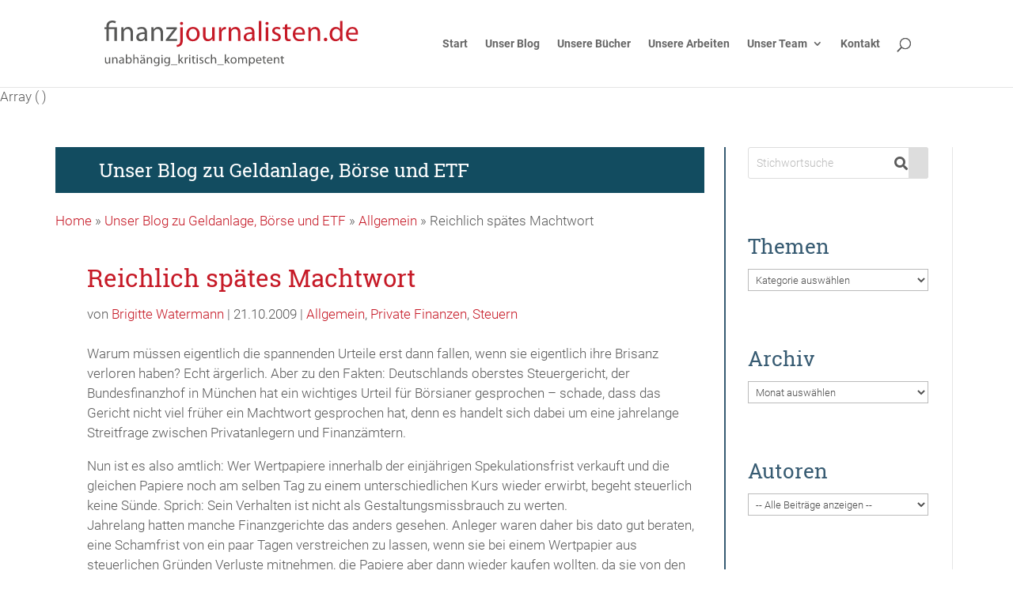

--- FILE ---
content_type: text/html; charset=UTF-8
request_url: https://www.finanzjournalisten.de/reichlich-spates-machtwort/
body_size: 11643
content:
<!DOCTYPE html><html lang="de"><head><meta charset="UTF-8" /><meta http-equiv="X-UA-Compatible" content="IE=edge"><link rel="pingback" href="" /> <script type="text/javascript">document.documentElement.className = 'js';</script> <meta name='robots' content='index, follow, max-image-preview:large, max-snippet:-1, max-video-preview:-1' /> <script type="text/javascript">let jqueryParams=[],jQuery=function(r){return jqueryParams=[...jqueryParams,r],jQuery},$=function(r){return jqueryParams=[...jqueryParams,r],$};window.jQuery=jQuery,window.$=jQuery;let customHeadScripts=!1;jQuery.fn=jQuery.prototype={},$.fn=jQuery.prototype={},jQuery.noConflict=function(r){if(window.jQuery)return jQuery=window.jQuery,$=window.jQuery,customHeadScripts=!0,jQuery.noConflict},jQuery.ready=function(r){jqueryParams=[...jqueryParams,r]},$.ready=function(r){jqueryParams=[...jqueryParams,r]},jQuery.load=function(r){jqueryParams=[...jqueryParams,r]},$.load=function(r){jqueryParams=[...jqueryParams,r]},jQuery.fn.ready=function(r){jqueryParams=[...jqueryParams,r]},$.fn.ready=function(r){jqueryParams=[...jqueryParams,r]};</script> <link media="all" href="https://www.finanzjournalisten.de/wp-content/cache/autoptimize/css/autoptimize_dd107980ba1d33df3b44fe7898f13316.css" rel="stylesheet"><title>Reichlich spätes Machtwort - Finanzjournalisten</title><link rel="canonical" href="https://www.finanzjournalisten.de/reichlich-spates-machtwort/" /><meta property="og:locale" content="de_DE" /><meta property="og:type" content="article" /><meta property="og:title" content="Reichlich spätes Machtwort - Finanzjournalisten" /><meta property="og:description" content="Warum müssen eigentlich die spannenden Urteile erst dann fallen, wenn sie eigentlich ihre Brisanz verloren haben? Echt ärgerlich. Aber zu den Fakten: Deutschlands oberstes Steuergericht, der Bundesfinanzhof in München hat ein wichtiges Urteil für Börsianer gesprochen – schade, dass das Gericht nicht viel früher ein Machtwort gesprochen hat, denn es handelt sich dabei um eine [&hellip;]" /><meta property="og:url" content="https://www.finanzjournalisten.de/reichlich-spates-machtwort/" /><meta property="og:site_name" content="Finanzjournalisten" /><meta property="article:published_time" content="2009-10-21T12:13:00+00:00" /><meta property="article:modified_time" content="2020-06-25T13:21:04+00:00" /><meta name="author" content="Brigitte Watermann" /><meta name="twitter:card" content="summary_large_image" /> <script type="application/ld+json" class="yoast-schema-graph">{"@context":"https://schema.org","@graph":[{"@type":"Article","@id":"https://www.finanzjournalisten.de/reichlich-spates-machtwort/#article","isPartOf":{"@id":"https://www.finanzjournalisten.de/reichlich-spates-machtwort/"},"author":{"name":"Brigitte Watermann","@id":"https://www.finanzjournalisten.de/#/schema/person/0e70db464edd22333858c88dab10523d"},"headline":"Reichlich spätes Machtwort","datePublished":"2009-10-21T12:13:00+00:00","dateModified":"2020-06-25T13:21:04+00:00","mainEntityOfPage":{"@id":"https://www.finanzjournalisten.de/reichlich-spates-machtwort/"},"wordCount":362,"keywords":["Abgeltungsteuer","Anlegerwissen","Geldanlage"],"articleSection":{"1":"Private Finanzen","2":"Steuern"},"inLanguage":"de"},{"@type":"WebPage","@id":"https://www.finanzjournalisten.de/reichlich-spates-machtwort/","url":"https://www.finanzjournalisten.de/reichlich-spates-machtwort/","name":"Reichlich spätes Machtwort - Finanzjournalisten","isPartOf":{"@id":"https://www.finanzjournalisten.de/#website"},"datePublished":"2009-10-21T12:13:00+00:00","dateModified":"2020-06-25T13:21:04+00:00","author":{"@id":"https://www.finanzjournalisten.de/#/schema/person/0e70db464edd22333858c88dab10523d"},"breadcrumb":{"@id":"https://www.finanzjournalisten.de/reichlich-spates-machtwort/#breadcrumb"},"inLanguage":"de","potentialAction":[{"@type":"ReadAction","target":["https://www.finanzjournalisten.de/reichlich-spates-machtwort/"]}]},{"@type":"BreadcrumbList","@id":"https://www.finanzjournalisten.de/reichlich-spates-machtwort/#breadcrumb","itemListElement":[{"@type":"ListItem","position":1,"name":"Home","item":"https://www.finanzjournalisten.de/"},{"@type":"ListItem","position":2,"name":"Unser Blog zu Geldanlage, Börse und ETF","item":"https://www.finanzjournalisten.de/blog/"},{"@type":"ListItem","position":3,"name":"Allgemein","item":"https://www.finanzjournalisten.de/category/allgemein/"},{"@type":"ListItem","position":4,"name":"Reichlich spätes Machtwort"}]},{"@type":"WebSite","@id":"https://www.finanzjournalisten.de/#website","url":"https://www.finanzjournalisten.de/","name":"Finanzjournalisten","description":"","potentialAction":[{"@type":"SearchAction","target":{"@type":"EntryPoint","urlTemplate":"https://www.finanzjournalisten.de/?s={search_term_string}"},"query-input":{"@type":"PropertyValueSpecification","valueRequired":true,"valueName":"search_term_string"}}],"inLanguage":"de"},{"@type":"Person","@id":"https://www.finanzjournalisten.de/#/schema/person/0e70db464edd22333858c88dab10523d","name":"Brigitte Watermann","url":"https://www.finanzjournalisten.de/author/brigitte-watermann/"}]}</script> <link rel="alternate" title="oEmbed (JSON)" type="application/json+oembed" href="https://www.finanzjournalisten.de/wp-json/oembed/1.0/embed?url=https%3A%2F%2Fwww.finanzjournalisten.de%2Freichlich-spates-machtwort%2F" /><link rel="alternate" title="oEmbed (XML)" type="text/xml+oembed" href="https://www.finanzjournalisten.de/wp-json/oembed/1.0/embed?url=https%3A%2F%2Fwww.finanzjournalisten.de%2Freichlich-spates-machtwort%2F&#038;format=xml" /><meta content="Divi Child Theme v." name="generator"/><link rel='stylesheet' id='borlabs-cookie-custom-css' href='https://www.finanzjournalisten.de/wp-content/cache/autoptimize/css/autoptimize_single_534a479d11e1418928e6a8f8f0889331.css' type='text/css' media='all' /> <script data-no-optimize="1" data-no-minify="1" data-cfasync="false" type="text/javascript" src="https://www.finanzjournalisten.de/wp-content/cache/autoptimize/js/autoptimize_single_f7a5c73bb4964958e93d16d3f8a602b6.js" id="borlabs-cookie-config-js"></script> <script data-no-optimize="1" data-no-minify="1" data-cfasync="false" type="text/javascript" src="https://www.finanzjournalisten.de/wp-content/plugins/borlabs-cookie/assets/javascript/borlabs-cookie-prioritize.min.js" id="borlabs-cookie-prioritize-js"></script> <link rel="https://api.w.org/" href="https://www.finanzjournalisten.de/wp-json/" /><link rel="alternate" title="JSON" type="application/json" href="https://www.finanzjournalisten.de/wp-json/wp/v2/posts/4571" /><meta name="viewport" content="width=device-width, initial-scale=1.0, maximum-scale=1.0, user-scalable=0" /><link rel="icon" href="https://www.finanzjournalisten.de/wp-content/uploads/cropped-finanzjournalisten-32x32.png" sizes="32x32" /><link rel="icon" href="https://www.finanzjournalisten.de/wp-content/uploads/cropped-finanzjournalisten-192x192.png" sizes="192x192" /><link rel="apple-touch-icon" href="https://www.finanzjournalisten.de/wp-content/uploads/cropped-finanzjournalisten-180x180.png" /><meta name="msapplication-TileImage" content="https://www.finanzjournalisten.de/wp-content/uploads/cropped-finanzjournalisten-270x270.png" /></head><body class="wp-singular post-template-default single single-post postid-4571 single-format-standard custom-background wp-theme-Divi wp-child-theme-Divi_child et-tb-has-template et-tb-has-body post-slug-reichlich-spates-machtwort et_pb_button_helper_class et_fixed_nav et_show_nav et_primary_nav_dropdown_animation_fade et_secondary_nav_dropdown_animation_fade et_header_style_left et_pb_svg_logo et_pb_footer_columns3 et_cover_background et_pb_gutter osx et_pb_gutters3 et_smooth_scroll et_divi_theme et-db"><div id="page-container"><header id="main-header" data-height-onload="96"><div class="container clearfix et_menu_container"><div class="logo_container"> <span class="logo_helper"></span> <a href="https://www.finanzjournalisten.de/"> <img src="https://www.finanzjournalisten.de/wp-content/uploads/finanzjournalisten_logo.svg" width="93" height="43" alt="Finanzjournalisten" id="logo" data-height-percentage="53" /> </a></div><div id="et-top-navigation" data-height="96" data-fixed-height="40"><nav id="top-menu-nav"><ul id="top-menu" class="nav"><li id="menu-item-6944" class="menu-item menu-item-type-post_type menu-item-object-page menu-item-home menu-item-6944"><a href="https://www.finanzjournalisten.de/">Start</a></li><li id="menu-item-4721" class="menu-item menu-item-type-post_type menu-item-object-page current_page_parent menu-item-4721"><a href="https://www.finanzjournalisten.de/blog/">Unser Blog</a></li><li id="menu-item-4883" class="menu-item menu-item-type-post_type menu-item-object-page menu-item-4883"><a href="https://www.finanzjournalisten.de/unsere-buecher/">Unsere Bücher</a></li><li id="menu-item-7486" class="menu-item menu-item-type-post_type menu-item-object-page menu-item-7486"><a href="https://www.finanzjournalisten.de/unsere-arbeiten/">Unsere Arbeiten</a></li><li id="menu-item-7801" class="menu-item menu-item-type-post_type menu-item-object-page menu-item-has-children menu-item-7801"><a href="https://www.finanzjournalisten.de/unser-team/">Unser Team</a><ul class="sub-menu"><li id="menu-item-7802" class="menu-item menu-item-type-post_type menu-item-object-page menu-item-7802"><a href="https://www.finanzjournalisten.de/unser-team/">Unser Team</a></li><li id="menu-item-7020" class="menu-item menu-item-type-post_type menu-item-object-page menu-item-7020"><a href="https://www.finanzjournalisten.de/gisela-baur/">Gisela Baur</a></li><li id="menu-item-4753" class="menu-item menu-item-type-post_type menu-item-object-page menu-item-4753"><a href="https://www.finanzjournalisten.de/antonie-klotz/">Antonie Klotz</a></li><li id="menu-item-7019" class="menu-item menu-item-type-post_type menu-item-object-page menu-item-7019"><a href="https://www.finanzjournalisten.de/hans-g-linder/">Hans G. Linder</a></li><li id="menu-item-7021" class="menu-item menu-item-type-post_type menu-item-object-page menu-item-7021"><a href="https://www.finanzjournalisten.de/brigitte-watermann/">Brigitte Wallstabe-Watermann</a></li></ul></li><li id="menu-item-7824" class="menu-item menu-item-type-post_type menu-item-object-page menu-item-7824"><a href="https://www.finanzjournalisten.de/kontakt/">Kontakt</a></li></ul></nav><div id="et_top_search"> <span id="et_search_icon"></span></div><div id="et_mobile_nav_menu"><div class="mobile_nav closed"> <span class="select_page">Select Page</span> <span class="mobile_menu_bar mobile_menu_bar_toggle"></span></div></div></div></div><div class="et_search_outer"><div class="container et_search_form_container"><form role="search" method="get" class="et-search-form" action="https://www.finanzjournalisten.de/"> <input type="search" class="et-search-field" placeholder="Search &hellip;" value="" name="s" title="Search for:" /></form> <span class="et_close_search_field"></span></div></div></header><div id="et-main-area"><div id="main-content"><div id="et-boc" class="et-boc"> Array
(
)<div class="et-l et-l--body"><div class="et_builder_inner_content et_pb_gutters3"><div class="et_pb_section et_pb_section_0_tb_body section-with-sidebar et_section_regular" ><div class="et_pb_row et_pb_row_0_tb_body row-with-sidebar et_pb_gutters2"><div class="et_pb_column et_pb_column_3_4 et_pb_column_0_tb_body row-with-sidebar__content-column  et_pb_css_mix_blend_mode_passthrough"><div class="et_pb_module et_pb_code et_pb_code_0_tb_body module-headline-colored"><div class="et_pb_code_inner"><h3>Unser Blog zu Geldanlage, Börse und ETF</h3></div></div><div class="et_pb_module et_pb_image et_pb_image_0_tb_body module-post-image-in-theme-builder"> <span class="et_pb_image_wrap "></span></div><div class="et_pb_module et_pb_code et_pb_code_1_tb_body module-breadcrumbs"><div class="et_pb_code_inner"><span><span><a href="https://www.finanzjournalisten.de/">Home</a></span> » <span><a href="https://www.finanzjournalisten.de/blog/">Unser Blog zu Geldanlage, Börse und ETF</a></span> » <span><a href="https://www.finanzjournalisten.de/category/allgemein/">Allgemein</a></span> » <span class="breadcrumb_last" aria-current="page">Reichlich spätes Machtwort</span></span></div></div><div class="et_pb_module et_pb_text et_pb_text_0_tb_body module-post-headline-in-theme-builder  et_pb_text_align_left et_pb_bg_layout_light"><div class="et_pb_text_inner"><h1>Reichlich spätes Machtwort</h1></div></div><div class="et_pb_module et_pb_code et_pb_code_2_tb_body module-post-meta"><div class="et_pb_code_inner"><p class="post-meta">von <a href="https://www.finanzjournalisten.de/author/brigitte-watermann/" title="Posts von Brigitte Watermann" rel="author">Brigitte Watermann</a> | 21.10.2009 | <a href="https://www.finanzjournalisten.de/category/allgemein/" rel="tag">Allgemein</a>, <a href="https://www.finanzjournalisten.de/category/private-finanzen/" rel="tag">Private Finanzen</a>, <a href="https://www.finanzjournalisten.de/category/steuern/" rel="tag">Steuern</a></p></div></div><div class="et_pb_module et_pb_post_content et_pb_post_content_0_tb_body module-post-content-in-theme-builder"><p>Warum müssen eigentlich die spannenden Urteile erst dann fallen, wenn sie eigentlich ihre Brisanz verloren haben? Echt ärgerlich. Aber zu den Fakten: Deutschlands oberstes Steuergericht, der Bundesfinanzhof in München hat ein wichtiges Urteil für Börsianer gesprochen – schade, dass das Gericht nicht viel früher ein Machtwort gesprochen hat, denn es handelt sich dabei um eine jahrelange Streitfrage zwischen Privatanlegern und Finanzämtern.</p><p>Nun ist es also amtlich: Wer Wertpapiere innerhalb der einjährigen Spekulationsfrist verkauft und die gleichen Papiere noch am selben Tag zu einem unterschiedlichen Kurs wieder erwirbt, begeht steuerlich keine Sünde. Sprich: Sein Verhalten ist nicht als Gestaltungsmissbrauch zu werten.<br /> Jahrelang hatten manche Finanzgerichte das anders gesehen. Anleger waren daher bis dato gut beraten, eine Schamfrist von ein paar Tagen verstreichen zu lassen, wenn sie bei einem Wertpapier aus steuerlichen Gründen Verluste mitnehmen, die Papiere aber dann wieder kaufen wollten, da sie von den langfristigen Chancen des Papiers überzeugt war.</p><p>Der Bundesfinanzhof stärkt nun die Freiheit der Anleger: Es steht in ihrem Belieben, ob, wann und mit welchem Risiko sie von ihm gehaltene Wertpapiere kaufen, verkaufen und danach wieder kaufen. Schade nur, dass sich der Fall auf die steuerliche Rechtslage vor Inkrafttreten der Abgeltungssteuer Anfang 2009 bezieht. Denn seither sind Kursgewinne auf Wertpapiere unabhängig von der Haltedauer stets zum Satz von 25 Prozent steuerpflichtig.</p><p>Anleger, die 2008 Wertpapiere geordert haben, bei denen die einjährige Spekulationsfrist aber noch nicht abgelaufen sind, können sich das Urteil aber auch heute noch zunutze machen. Denn für vor 2009 angeschaffte Aktien, Fonds &amp; Co gilt grundsätzlich die Altfallregelung und damit auch noch die einjährige Spekulationsfrist ab dem Kaufzeitpunkt. Auf diese Weise lassen sich immerhin noch Altverluste bunkern, die man steuerlich verrechnen kann.</p><p>Ein kleiner Trost: Auch für die Zukunft ist das Urteil relevant, da man getrost aus strategischen Gründen Verluste produzieren kann, wenn es sinnvoll ist, auch dann, wenn man das Papier kurze Zeit später wieder kauft. Ob allerdings ein Einstieg nur Minuten nach dem Ausstieg womöglich doch als Gestaltungsmißbrauch gewertet werden könnte, ist derzeit offen. Also dann doch lieber wieder zumindest ein paar Stunden warten.</p> <a href="https://www.finanzjournalisten.de/blog/" class="back-to-blog-link">Weitere Beiträge</a></div><div class="et_pb_module et_pb_code et_pb_code_3_tb_body module-tag-list"><div class="et_pb_code_inner"><div class="fj-tag-list"><h5 class="fj-tag-list__headline">Schlagwörter:</h5><a href="https://www.finanzjournalisten.de/tag/abgeltungsteuer/" class="fj-tag-list__link">Abgeltungsteuer</a><a href="https://www.finanzjournalisten.de/tag/anlegerwissen/" class="fj-tag-list__link">Anlegerwissen</a><a href="https://www.finanzjournalisten.de/tag/geldanlage/" class="fj-tag-list__link">Geldanlage</a></div></div></div><div class="et_pb_module et_pb_post_nav_0_tb_body et_pb_posts_nav nav-single"> <span class="nav-next"
 > <a href="https://www.finanzjournalisten.de/manual-zu-warren-buffet-meint/" rel="next"> <span class="nav-label">Nächster Beitrag</span><span class="meta-nav"> &rarr;</span> </a> </span></div><div class="et_pb_module et_pb_comments_0_tb_body et_pb_comments_module et_pb_bg_layout_light et_pb_no_avatar"><section id="comment-wrap"><h6 id="comments" class="page_title">0 Kommentare</h6><div id="comment-section" class="nocomments"></div></section></div></div><div class="et_pb_column et_pb_column_1_4 et_pb_column_1_tb_body row-with-sidebar__sidebar-column  et_pb_css_mix_blend_mode_passthrough et-last-child"><div class="et_pb_module et_pb_sidebar_0_tb_body module-sidebar et_pb_widget_area clearfix et_pb_widget_area_left et_pb_bg_layout_light"><div id="search-2" class="et_pb_widget widget_search"><form role="search" method="get" id="searchform" class="searchform" action="https://www.finanzjournalisten.de/"><div> <label class="screen-reader-text" for="s">Suche nach:</label> <input type="text" value="" name="s" id="s" /> <input type="submit" id="searchsubmit" value="Suchen" /></div></form></div><div id="categories-2" class="et_pb_widget widget_categories"><h4 class="widgettitle">Themen</h4><form action="https://www.finanzjournalisten.de" method="get"><label class="screen-reader-text" for="cat">Themen</label><select  name='cat' id='cat' class='postform'><option value='-1'>Kategorie auswählen</option><option class="level-0" value="40">Aktien &amp; Börse</option><option class="level-0" value="1">Allgemein</option><option class="level-0" value="32">Banken &amp; Broker</option><option class="level-0" value="41">ETF</option><option class="level-0" value="44">Freitagsfrage</option><option class="level-0" value="42">Gold &amp; Rohstoffe</option><option class="level-0" value="38">Konjunktur &amp; Wirtschaft</option><option class="level-0" value="65">Nachhaltig anlegen</option><option class="level-0" value="56">Private Finanzen</option><option class="level-0" value="47">Silicon Valley</option><option class="level-0" value="39">Steuern</option><option class="level-0" value="46">Warren Buffett</option><option class="level-0" value="43">Zinsen &amp; Währungen</option> </select></form><script type="text/javascript">( ( dropdownId ) => {
	const dropdown = document.getElementById( dropdownId );
	function onSelectChange() {
		setTimeout( () => {
			if ( 'escape' === dropdown.dataset.lastkey ) {
				return;
			}
			if ( dropdown.value && parseInt( dropdown.value ) > 0 && dropdown instanceof HTMLSelectElement ) {
				dropdown.parentElement.submit();
			}
		}, 250 );
	}
	function onKeyUp( event ) {
		if ( 'Escape' === event.key ) {
			dropdown.dataset.lastkey = 'escape';
		} else {
			delete dropdown.dataset.lastkey;
		}
	}
	function onClick() {
		delete dropdown.dataset.lastkey;
	}
	dropdown.addEventListener( 'keyup', onKeyUp );
	dropdown.addEventListener( 'click', onClick );
	dropdown.addEventListener( 'change', onSelectChange );
})( "cat" );

//# sourceURL=WP_Widget_Categories%3A%3Awidget</script> </div><div id="archives-2" class="et_pb_widget widget_archive"><h4 class="widgettitle">Archiv</h4> <label class="screen-reader-text" for="archives-dropdown-2">Archiv</label> <select id="archives-dropdown-2" name="archive-dropdown"><option value="">Monat auswählen</option><option value='https://www.finanzjournalisten.de/2026/01/'> Januar 2026</option><option value='https://www.finanzjournalisten.de/2025/10/'> Oktober 2025</option><option value='https://www.finanzjournalisten.de/2025/03/'> März 2025</option><option value='https://www.finanzjournalisten.de/2025/01/'> Januar 2025</option><option value='https://www.finanzjournalisten.de/2024/12/'> Dezember 2024</option><option value='https://www.finanzjournalisten.de/2024/10/'> Oktober 2024</option><option value='https://www.finanzjournalisten.de/2024/09/'> September 2024</option><option value='https://www.finanzjournalisten.de/2024/08/'> August 2024</option><option value='https://www.finanzjournalisten.de/2024/07/'> Juli 2024</option><option value='https://www.finanzjournalisten.de/2024/06/'> Juni 2024</option><option value='https://www.finanzjournalisten.de/2024/05/'> Mai 2024</option><option value='https://www.finanzjournalisten.de/2024/04/'> April 2024</option><option value='https://www.finanzjournalisten.de/2024/03/'> März 2024</option><option value='https://www.finanzjournalisten.de/2024/02/'> Februar 2024</option><option value='https://www.finanzjournalisten.de/2024/01/'> Januar 2024</option><option value='https://www.finanzjournalisten.de/2023/12/'> Dezember 2023</option><option value='https://www.finanzjournalisten.de/2023/11/'> November 2023</option><option value='https://www.finanzjournalisten.de/2023/10/'> Oktober 2023</option><option value='https://www.finanzjournalisten.de/2023/02/'> Februar 2023</option><option value='https://www.finanzjournalisten.de/2023/01/'> Januar 2023</option><option value='https://www.finanzjournalisten.de/2022/10/'> Oktober 2022</option><option value='https://www.finanzjournalisten.de/2022/01/'> Januar 2022</option><option value='https://www.finanzjournalisten.de/2021/11/'> November 2021</option><option value='https://www.finanzjournalisten.de/2021/10/'> Oktober 2021</option><option value='https://www.finanzjournalisten.de/2021/09/'> September 2021</option><option value='https://www.finanzjournalisten.de/2021/08/'> August 2021</option><option value='https://www.finanzjournalisten.de/2021/07/'> Juli 2021</option><option value='https://www.finanzjournalisten.de/2021/06/'> Juni 2021</option><option value='https://www.finanzjournalisten.de/2021/05/'> Mai 2021</option><option value='https://www.finanzjournalisten.de/2021/04/'> April 2021</option><option value='https://www.finanzjournalisten.de/2021/03/'> März 2021</option><option value='https://www.finanzjournalisten.de/2021/02/'> Februar 2021</option><option value='https://www.finanzjournalisten.de/2021/01/'> Januar 2021</option><option value='https://www.finanzjournalisten.de/2020/12/'> Dezember 2020</option><option value='https://www.finanzjournalisten.de/2020/11/'> November 2020</option><option value='https://www.finanzjournalisten.de/2020/10/'> Oktober 2020</option><option value='https://www.finanzjournalisten.de/2020/09/'> September 2020</option><option value='https://www.finanzjournalisten.de/2020/08/'> August 2020</option><option value='https://www.finanzjournalisten.de/2020/07/'> Juli 2020</option><option value='https://www.finanzjournalisten.de/2020/06/'> Juni 2020</option><option value='https://www.finanzjournalisten.de/2020/05/'> Mai 2020</option><option value='https://www.finanzjournalisten.de/2020/04/'> April 2020</option><option value='https://www.finanzjournalisten.de/2020/03/'> März 2020</option><option value='https://www.finanzjournalisten.de/2020/02/'> Februar 2020</option><option value='https://www.finanzjournalisten.de/2020/01/'> Januar 2020</option><option value='https://www.finanzjournalisten.de/2019/12/'> Dezember 2019</option><option value='https://www.finanzjournalisten.de/2019/11/'> November 2019</option><option value='https://www.finanzjournalisten.de/2019/10/'> Oktober 2019</option><option value='https://www.finanzjournalisten.de/2019/09/'> September 2019</option><option value='https://www.finanzjournalisten.de/2019/07/'> Juli 2019</option><option value='https://www.finanzjournalisten.de/2019/06/'> Juni 2019</option><option value='https://www.finanzjournalisten.de/2019/05/'> Mai 2019</option><option value='https://www.finanzjournalisten.de/2019/04/'> April 2019</option><option value='https://www.finanzjournalisten.de/2019/03/'> März 2019</option><option value='https://www.finanzjournalisten.de/2019/02/'> Februar 2019</option><option value='https://www.finanzjournalisten.de/2019/01/'> Januar 2019</option><option value='https://www.finanzjournalisten.de/2018/12/'> Dezember 2018</option><option value='https://www.finanzjournalisten.de/2018/11/'> November 2018</option><option value='https://www.finanzjournalisten.de/2018/10/'> Oktober 2018</option><option value='https://www.finanzjournalisten.de/2018/09/'> September 2018</option><option value='https://www.finanzjournalisten.de/2018/07/'> Juli 2018</option><option value='https://www.finanzjournalisten.de/2018/06/'> Juni 2018</option><option value='https://www.finanzjournalisten.de/2018/05/'> Mai 2018</option><option value='https://www.finanzjournalisten.de/2018/04/'> April 2018</option><option value='https://www.finanzjournalisten.de/2018/03/'> März 2018</option><option value='https://www.finanzjournalisten.de/2018/02/'> Februar 2018</option><option value='https://www.finanzjournalisten.de/2018/01/'> Januar 2018</option><option value='https://www.finanzjournalisten.de/2017/12/'> Dezember 2017</option><option value='https://www.finanzjournalisten.de/2017/11/'> November 2017</option><option value='https://www.finanzjournalisten.de/2017/10/'> Oktober 2017</option><option value='https://www.finanzjournalisten.de/2017/09/'> September 2017</option><option value='https://www.finanzjournalisten.de/2017/08/'> August 2017</option><option value='https://www.finanzjournalisten.de/2017/07/'> Juli 2017</option><option value='https://www.finanzjournalisten.de/2017/06/'> Juni 2017</option><option value='https://www.finanzjournalisten.de/2017/05/'> Mai 2017</option><option value='https://www.finanzjournalisten.de/2017/04/'> April 2017</option><option value='https://www.finanzjournalisten.de/2017/03/'> März 2017</option><option value='https://www.finanzjournalisten.de/2017/02/'> Februar 2017</option><option value='https://www.finanzjournalisten.de/2017/01/'> Januar 2017</option><option value='https://www.finanzjournalisten.de/2016/12/'> Dezember 2016</option><option value='https://www.finanzjournalisten.de/2016/11/'> November 2016</option><option value='https://www.finanzjournalisten.de/2016/10/'> Oktober 2016</option><option value='https://www.finanzjournalisten.de/2016/09/'> September 2016</option><option value='https://www.finanzjournalisten.de/2016/07/'> Juli 2016</option><option value='https://www.finanzjournalisten.de/2016/06/'> Juni 2016</option><option value='https://www.finanzjournalisten.de/2016/05/'> Mai 2016</option><option value='https://www.finanzjournalisten.de/2016/04/'> April 2016</option><option value='https://www.finanzjournalisten.de/2016/03/'> März 2016</option><option value='https://www.finanzjournalisten.de/2016/02/'> Februar 2016</option><option value='https://www.finanzjournalisten.de/2016/01/'> Januar 2016</option><option value='https://www.finanzjournalisten.de/2015/12/'> Dezember 2015</option><option value='https://www.finanzjournalisten.de/2015/11/'> November 2015</option><option value='https://www.finanzjournalisten.de/2015/10/'> Oktober 2015</option><option value='https://www.finanzjournalisten.de/2015/09/'> September 2015</option><option value='https://www.finanzjournalisten.de/2015/08/'> August 2015</option><option value='https://www.finanzjournalisten.de/2015/07/'> Juli 2015</option><option value='https://www.finanzjournalisten.de/2015/06/'> Juni 2015</option><option value='https://www.finanzjournalisten.de/2015/05/'> Mai 2015</option><option value='https://www.finanzjournalisten.de/2015/04/'> April 2015</option><option value='https://www.finanzjournalisten.de/2015/03/'> März 2015</option><option value='https://www.finanzjournalisten.de/2015/02/'> Februar 2015</option><option value='https://www.finanzjournalisten.de/2015/01/'> Januar 2015</option><option value='https://www.finanzjournalisten.de/2014/12/'> Dezember 2014</option><option value='https://www.finanzjournalisten.de/2014/11/'> November 2014</option><option value='https://www.finanzjournalisten.de/2014/10/'> Oktober 2014</option><option value='https://www.finanzjournalisten.de/2014/09/'> September 2014</option><option value='https://www.finanzjournalisten.de/2014/07/'> Juli 2014</option><option value='https://www.finanzjournalisten.de/2014/06/'> Juni 2014</option><option value='https://www.finanzjournalisten.de/2014/05/'> Mai 2014</option><option value='https://www.finanzjournalisten.de/2014/04/'> April 2014</option><option value='https://www.finanzjournalisten.de/2014/03/'> März 2014</option><option value='https://www.finanzjournalisten.de/2014/02/'> Februar 2014</option><option value='https://www.finanzjournalisten.de/2014/01/'> Januar 2014</option><option value='https://www.finanzjournalisten.de/2013/12/'> Dezember 2013</option><option value='https://www.finanzjournalisten.de/2013/11/'> November 2013</option><option value='https://www.finanzjournalisten.de/2013/10/'> Oktober 2013</option><option value='https://www.finanzjournalisten.de/2013/09/'> September 2013</option><option value='https://www.finanzjournalisten.de/2013/08/'> August 2013</option><option value='https://www.finanzjournalisten.de/2013/07/'> Juli 2013</option><option value='https://www.finanzjournalisten.de/2013/06/'> Juni 2013</option><option value='https://www.finanzjournalisten.de/2013/05/'> Mai 2013</option><option value='https://www.finanzjournalisten.de/2013/04/'> April 2013</option><option value='https://www.finanzjournalisten.de/2013/03/'> März 2013</option><option value='https://www.finanzjournalisten.de/2013/02/'> Februar 2013</option><option value='https://www.finanzjournalisten.de/2013/01/'> Januar 2013</option><option value='https://www.finanzjournalisten.de/2012/12/'> Dezember 2012</option><option value='https://www.finanzjournalisten.de/2012/11/'> November 2012</option><option value='https://www.finanzjournalisten.de/2012/10/'> Oktober 2012</option><option value='https://www.finanzjournalisten.de/2012/09/'> September 2012</option><option value='https://www.finanzjournalisten.de/2012/08/'> August 2012</option><option value='https://www.finanzjournalisten.de/2012/07/'> Juli 2012</option><option value='https://www.finanzjournalisten.de/2012/06/'> Juni 2012</option><option value='https://www.finanzjournalisten.de/2012/05/'> Mai 2012</option><option value='https://www.finanzjournalisten.de/2012/04/'> April 2012</option><option value='https://www.finanzjournalisten.de/2012/03/'> März 2012</option><option value='https://www.finanzjournalisten.de/2012/02/'> Februar 2012</option><option value='https://www.finanzjournalisten.de/2012/01/'> Januar 2012</option><option value='https://www.finanzjournalisten.de/2011/12/'> Dezember 2011</option><option value='https://www.finanzjournalisten.de/2011/11/'> November 2011</option><option value='https://www.finanzjournalisten.de/2011/10/'> Oktober 2011</option><option value='https://www.finanzjournalisten.de/2011/09/'> September 2011</option><option value='https://www.finanzjournalisten.de/2011/08/'> August 2011</option><option value='https://www.finanzjournalisten.de/2011/07/'> Juli 2011</option><option value='https://www.finanzjournalisten.de/2011/06/'> Juni 2011</option><option value='https://www.finanzjournalisten.de/2011/05/'> Mai 2011</option><option value='https://www.finanzjournalisten.de/2011/04/'> April 2011</option><option value='https://www.finanzjournalisten.de/2011/03/'> März 2011</option><option value='https://www.finanzjournalisten.de/2011/02/'> Februar 2011</option><option value='https://www.finanzjournalisten.de/2011/01/'> Januar 2011</option><option value='https://www.finanzjournalisten.de/2010/12/'> Dezember 2010</option><option value='https://www.finanzjournalisten.de/2010/11/'> November 2010</option><option value='https://www.finanzjournalisten.de/2010/10/'> Oktober 2010</option><option value='https://www.finanzjournalisten.de/2010/09/'> September 2010</option><option value='https://www.finanzjournalisten.de/2010/08/'> August 2010</option><option value='https://www.finanzjournalisten.de/2010/07/'> Juli 2010</option><option value='https://www.finanzjournalisten.de/2010/06/'> Juni 2010</option><option value='https://www.finanzjournalisten.de/2010/05/'> Mai 2010</option><option value='https://www.finanzjournalisten.de/2010/04/'> April 2010</option><option value='https://www.finanzjournalisten.de/2010/03/'> März 2010</option><option value='https://www.finanzjournalisten.de/2010/02/'> Februar 2010</option><option value='https://www.finanzjournalisten.de/2010/01/'> Januar 2010</option><option value='https://www.finanzjournalisten.de/2009/12/'> Dezember 2009</option><option value='https://www.finanzjournalisten.de/2009/11/'> November 2009</option><option value='https://www.finanzjournalisten.de/2009/10/'> Oktober 2009</option> </select> <script type="text/javascript">( ( dropdownId ) => {
	const dropdown = document.getElementById( dropdownId );
	function onSelectChange() {
		setTimeout( () => {
			if ( 'escape' === dropdown.dataset.lastkey ) {
				return;
			}
			if ( dropdown.value ) {
				document.location.href = dropdown.value;
			}
		}, 250 );
	}
	function onKeyUp( event ) {
		if ( 'Escape' === event.key ) {
			dropdown.dataset.lastkey = 'escape';
		} else {
			delete dropdown.dataset.lastkey;
		}
	}
	function onClick() {
		delete dropdown.dataset.lastkey;
	}
	dropdown.addEventListener( 'keyup', onKeyUp );
	dropdown.addEventListener( 'click', onClick );
	dropdown.addEventListener( 'change', onSelectChange );
})( "archives-dropdown-2" );

//# sourceURL=WP_Widget_Archives%3A%3Awidget</script> </div><div class='et_pb_widget'><h4 class="widgettitle">Autoren</h4> <select name='fj_dropdown_authors' class='fj_dropdown_authors'><option value='https://www.finanzjournalisten.de/blog/'>-- Alle Beiträge anzeigen --</option><option value="https://www.finanzjournalisten.de/author/antonie-klotz/">Antonie Klotz</option><br /><option value="https://www.finanzjournalisten.de/author/brigitte-watermann/">Brigitte Watermann</option><br /><option value="https://www.finanzjournalisten.de/author/finanzjournalisten-de/">finanzjournalisten.de</option><br /><option value="https://www.finanzjournalisten.de/author/gisela-baur/">Gisela Baur</option><br /><option value="https://www.finanzjournalisten.de/author/hans-g-linder/">Hans G. Linder</option><br /> </select></div><div class='et_pb_widget fj_mostread_widget'><h4 class="widgettitle">Meistgelesen</h4><ul class="postviews-list"><li class="postviews-list__list-item"><a href="https://www.finanzjournalisten.de/neue-dax-varianten/" class="postviews-list__list-item-link">Wegen SAP &#8211; drei DAX-Varianten statt einmal DAX</a></li><li class="postviews-list__list-item"><a href="https://www.finanzjournalisten.de/wie-hoch-vorabpauschale-2026/" class="postviews-list__list-item-link">Vorabpauschale für 2026 steht fest &#8211; neuer Höchststand</a></li><li class="postviews-list__list-item"><a href="https://www.finanzjournalisten.de/unternehmensgewinne-europa-halten-nicht-schritt/" class="postviews-list__list-item-link">Unternehmensgewinne in Europa halten mit Kursen nicht Schritt</a></li><li class="postviews-list__list-item"><a href="https://www.finanzjournalisten.de/verluste-aus-optionsscheinen-knock-outs-verrechnen/" class="postviews-list__list-item-link">Wie kann ich Verluste aus Optionsscheinen und Knock-outs steuerlich verrechnen?</a></li></ul></div><div id="text-3" class="et_pb_widget widget_text"><h4 class="widgettitle">Blog abonnieren</h4><div class="textwidget"><p><a class="et_pb_button button-cta" href="/feed" target="_blank" rel="noopener noreferrer">RSS-Feed</a></p></div></div><div id="custom_html-3" class="widget_text et_pb_widget widget_custom_html"><h4 class="widgettitle">Unsere Bücher</h4><div class="textwidget custom-html-widget"><div class="widget-books"><div class="widget-books__list"><div class="widget-books__book sidebar-teaser"> <a href="https://www.finanzjournalisten.de/unsere-buecher/#anlegen-etf" class="widget-books__book-image-link sidebar-teaser__image-link"> <img class="https://www.finanzjournalisten.de/wp-content/uploads/Anlegen-mit-ETF-4.-Auflage.jpg" alt="Anlegen mit ETF, StStiftung Warentest, geschrieben von den Finanzjournalisten"> </a><p class="widget-books__book-description  sidebar-teaser__description">Unser Bestseller liegt in 4. Auflage vor und erklärt alles, was Sie zu ETF wissen müssen.</p></div><div class="widget-books__book sidebar-teaser"> <a href="https://www.finanzjournalisten.de/unsere-buecher/#finanztest-strategie" class="widget-books__book-image-link sidebar-teaser__image-link"> <img decoding="async" class="widget-books__book-image sidebar-teaser__image" src="https://www.finanzjournalisten.de/wp-content/uploads/tmp-book.jpg" alt="Finanztest Strategie, das Pantoffelportfolio"> </a><p class="widget-books__book-description  sidebar-teaser__description">Im Herbst erscheint unser Buch über die von Finanztest entwickelte Pantoffel-Strategie.</p></div><div class="widget-books__book sidebar-teaser"> <a href="https://www.finanzjournalisten.de/unsere-buecher/#immobilien-verschenken-vererben" class="widget-books__book-image-link sidebar-teaser__image-link"> <img decoding="async" class="widget-books__book-image sidebar-teaser__image" src="https://www.finanzjournalisten.de/wp-content/uploads/fj-buch-immobilien-verschenken-klein.jpg" alt="Buch"> </a><p class="widget-books__book-description  sidebar-teaser__description">An Ihrer Immobilie hängt Ihr Herz? So geben Sie sie am besten an die nächste Generation weiter.</p></div></div> <a class="et_pb_button button-cta" href="https://www.finanzjournalisten.de/unsere-buecher/">Alle Bücher</a></div></div></div><div id="custom_html-4" class="widget_text et_pb_widget widget_custom_html"><h4 class="widgettitle">Unser Team</h4><div class="textwidget custom-html-widget"><div class="sidebar-teaser"> <a href="/" class="sidebar-teaser__image-link"> <img decoding="async" class="sidebar-teaser__image" src="https://www.finanzjournalisten.de/wp-content/uploads/finanzjournalisten-gruppenbild.jpg" alt="Finanzjournalisten"> </a><p class="sidebar-teaser__description">Die Finanzjournalisten stehen für die Kompetenz einer gesamten Wirtschaftsredaktion</p> <a class="et_pb_button button-cta" href="/">Homepage</a></div></div></div></div></div></div></div></div></div></div></div> <span class="et_pb_scroll_top et-pb-icon"></span><footer id="main-footer"><div class="container"><div id="footer-widgets" class="clearfix"><div class="footer-widget"><div id="custom_html-5" class="widget_text fwidget et_pb_widget widget_custom_html"><h4 class="title">Kontakt</h4><div class="textwidget custom-html-widget">finanzjournalisten.de<br/> Freischützstraße 17<br/> 81927 München<br/><br/><p><a href="mailto:info@finanzjournalisten.de/">info@finanzjournalisten.de</a></p></div></div></div><div class="footer-widget"><div id="custom_html-2" class="widget_text fwidget et_pb_widget widget_custom_html"><h4 class="title">Internet</h4><div class="textwidget custom-html-widget"><p><a href="https://finanzjournalisten.de/">finanzjournalisten.de</a></p><p> <a href="https://finanzjournalisten.de/blog/">finanzjournalisten.de/blog</a></p></div></div></div><div class="footer-widget"><div id="nav_menu-2" class="fwidget et_pb_widget widget_nav_menu"><h4 class="title">Menü</h4><div class="menu-technische-navi-container"><ul id="menu-technische-navi" class="menu"><li id="menu-item-7461" class="menu-item menu-item-type-post_type menu-item-object-page menu-item-7461"><a href="https://www.finanzjournalisten.de/impressum/">Impressum</a></li><li id="menu-item-7462" class="menu-item menu-item-type-post_type menu-item-object-page menu-item-privacy-policy menu-item-7462"><a rel="privacy-policy" href="https://www.finanzjournalisten.de/datenschutz/">Datenschutz</a></li><li id="menu-item-7460" class="menu-item menu-item-type-post_type menu-item-object-page menu-item-7460"><a href="https://www.finanzjournalisten.de/unsere-allgemeinen-geschaeftsbedingungen-agb/">Unsere Allgemeinen Geschäftsbedingungen (AGB)</a></li></ul></div></div></div></div></div><div id="footer-bottom"><div class="container clearfix"><ul class="et-social-icons"><li class="et-social-icon et-social-twitter"> <a href="https://twitter.com/finjournalisten" class="icon"> <span>X</span> </a></li><li class="et-social-icon et-social-rss"> <a href="https://www.finanzjournalisten.de/feed/" class="icon"> <span>RSS</span> </a></li></ul><div id="footer-info">© finanzjournalisten.de 2023</div></div></div></footer></div></div> <script type="speculationrules">{"prefetch":[{"source":"document","where":{"and":[{"href_matches":"/*"},{"not":{"href_matches":["/wp-*.php","/wp-admin/*","/wp-content/uploads/*","/wp-content/*","/wp-content/plugins/*","/wp-content/themes/Divi_child/*","/wp-content/themes/Divi/*","/*\\?(.+)"]}},{"not":{"selector_matches":"a[rel~=\"nofollow\"]"}},{"not":{"selector_matches":".no-prefetch, .no-prefetch a"}}]},"eagerness":"conservative"}]}</script> <script type="text/javascript">jQuery(document).ready(function($){
                jQuery("#respond #et_pb_submit").click(function(e){
                    if (!jQuery('.cb_privacy').prop('checked')){
                        e.preventDefault();
                        alert('Bitte akzeptieren Sie die Bestimmungen zum Datenschutz.');
                        return false;
                    }
                })
            });</script> <script type="importmap" id="wp-importmap">{"imports":{"borlabs-cookie-core":"https://www.finanzjournalisten.de/wp-content/plugins/borlabs-cookie/assets/javascript/borlabs-cookie.min.js?ver=3.3.23"}}</script> <script type="module" src="https://www.finanzjournalisten.de/wp-content/plugins/borlabs-cookie/assets/javascript/borlabs-cookie.min.js?ver=3.3.23" id="borlabs-cookie-core-js-module" data-cfasync="false" data-no-minify="1" data-no-optimize="1"></script> <script type="module" src="https://www.finanzjournalisten.de/wp-content/plugins/borlabs-cookie/assets/javascript/borlabs-cookie-legacy-backward-compatibility.min.js?ver=3.3.23" id="borlabs-cookie-legacy-backward-compatibility-js-module"></script> <div data-nosnippet data-borlabs-cookie-consent-required='true' id='BorlabsCookieBox'></div><div id='BorlabsCookieWidget' class='brlbs-cmpnt-container'></div> <script type="text/javascript" src="https://www.finanzjournalisten.de/wp-includes/js/jquery/jquery.min.js" id="jquery-core-js"></script> <script type="text/javascript" id="jquery-js-after">jqueryParams.length&&$.each(jqueryParams,function(e,r){if("function"==typeof r){var n=String(r);n.replace("$","jQuery");var a=new Function("return "+n)();$(document).ready(a)}});
//# sourceURL=jquery-js-after</script> <script type="text/javascript" id="divi-custom-script-js-extra">var DIVI = {"item_count":"%d Item","items_count":"%d Items"};
var et_builder_utils_params = {"condition":{"diviTheme":true,"extraTheme":false},"scrollLocations":["app","top"],"builderScrollLocations":{"desktop":"app","tablet":"app","phone":"app"},"onloadScrollLocation":"app","builderType":"fe"};
var et_frontend_scripts = {"builderCssContainerPrefix":"#et-boc","builderCssLayoutPrefix":"#et-boc .et-l"};
var et_pb_custom = {"ajaxurl":"https://www.finanzjournalisten.de/wp-admin/admin-ajax.php","images_uri":"https://www.finanzjournalisten.de/wp-content/themes/Divi/images","builder_images_uri":"https://www.finanzjournalisten.de/wp-content/themes/Divi/includes/builder/images","et_frontend_nonce":"0bfc0d2ddc","subscription_failed":"Please, check the fields below to make sure you entered the correct information.","et_ab_log_nonce":"790196e0be","fill_message":"Please, fill in the following fields:","contact_error_message":"Please, fix the following errors:","invalid":"Invalid email","captcha":"Captcha","prev":"Prev","previous":"Previous","next":"Next","wrong_captcha":"You entered the wrong number in captcha.","wrong_checkbox":"Checkbox","ignore_waypoints":"no","is_divi_theme_used":"1","widget_search_selector":".widget_search","ab_tests":[],"is_ab_testing_active":"","page_id":"4571","unique_test_id":"","ab_bounce_rate":"5","is_cache_plugin_active":"yes","is_shortcode_tracking":"","tinymce_uri":"https://www.finanzjournalisten.de/wp-content/themes/Divi/includes/builder/frontend-builder/assets/vendors","accent_color":"#c61a27","waypoints_options":[]};
var et_pb_box_shadow_elements = [];
//# sourceURL=divi-custom-script-js-extra</script> <template id="brlbs-cmpnt-cb-template-gravity-forms-recaptcha"><div class="brlbs-cmpnt-container brlbs-cmpnt-content-blocker brlbs-cmpnt-with-individual-styles" data-borlabs-cookie-content-blocker-id="gravity-forms-recaptcha" data-borlabs-cookie-content=""><div class="brlbs-cmpnt-cb-preset-b brlbs-cmpnt-cb-recaptcha-gravity-forms"><div class="brlbs-cmpnt-cb-thumbnail" style="background-image: url('https://www.finanzjournalisten.de/wp-content/uploads/borlabs-cookie/1/bct-google-recaptcha-main.png')"></div><div class="brlbs-cmpnt-cb-main"><div class="brlbs-cmpnt-cb-content"><p class="brlbs-cmpnt-cb-description">Sie müssen den Inhalt von <strong>reCAPTCHA</strong> laden, um das Formular abzuschicken. Bitte beachten Sie, dass dabei Daten mit Drittanbietern ausgetauscht werden.</p> <a class="brlbs-cmpnt-cb-provider-toggle" href="#" data-borlabs-cookie-show-provider-information role="button">Mehr Informationen</a></div><div class="brlbs-cmpnt-cb-buttons"> <a class="brlbs-cmpnt-cb-btn" href="#" data-borlabs-cookie-unblock role="button">Inhalt entsperren</a> <a class="brlbs-cmpnt-cb-btn" href="#" data-borlabs-cookie-accept-service role="button" style="display: inherit">Erforderlichen Service akzeptieren und Inhalte entsperren</a></div></div></div></div> </template> <script>(function() {
    const template = document.querySelector("#brlbs-cmpnt-cb-template-gravity-forms-recaptcha");
    const divsToInsertBlocker = document.querySelectorAll('div.ginput_container.ginput_recaptcha');
    for (const div of divsToInsertBlocker) {
        const cb = template.content.cloneNode(true).querySelector('.brlbs-cmpnt-container');
        div.appendChild(cb);
    }
})()</script><template id="brlbs-cmpnt-cb-template-x-alias-twitter-content-blocker"><div class="brlbs-cmpnt-container brlbs-cmpnt-content-blocker brlbs-cmpnt-with-individual-styles" data-borlabs-cookie-content-blocker-id="x-alias-twitter-content-blocker" data-borlabs-cookie-content=""><div class="brlbs-cmpnt-cb-preset-b brlbs-cmpnt-cb-x"><div class="brlbs-cmpnt-cb-thumbnail" style="background-image: url('https://www.finanzjournalisten.de/wp-content/uploads/borlabs-cookie/1/cb-twitter-main.png')"></div><div class="brlbs-cmpnt-cb-main"><div class="brlbs-cmpnt-cb-content"><p class="brlbs-cmpnt-cb-description">Sie sehen gerade einen Platzhalterinhalt von <strong>X</strong>. Um auf den eigentlichen Inhalt zuzugreifen, klicken Sie auf die Schaltfläche unten. Bitte beachten Sie, dass dabei Daten an Drittanbieter weitergegeben werden.</p> <a class="brlbs-cmpnt-cb-provider-toggle" href="#" data-borlabs-cookie-show-provider-information role="button">Mehr Informationen</a></div><div class="brlbs-cmpnt-cb-buttons"> <a class="brlbs-cmpnt-cb-btn" href="#" data-borlabs-cookie-unblock role="button">Inhalt entsperren</a> <a class="brlbs-cmpnt-cb-btn" href="#" data-borlabs-cookie-accept-service role="button" style="display: inherit">Erforderlichen Service akzeptieren und Inhalte entsperren</a></div></div></div></div> </template> <script>(function() {
        const template = document.querySelector("#brlbs-cmpnt-cb-template-x-alias-twitter-content-blocker");
        const divsToInsertBlocker = document.querySelectorAll('blockquote.twitter-tweet,blockquote.twitter-video');
        for (const div of divsToInsertBlocker) {
            const blocked = template.content.cloneNode(true).querySelector('.brlbs-cmpnt-container');
            blocked.dataset.borlabsCookieContent = btoa(unescape(encodeURIComponent(div.outerHTML)));
            div.replaceWith(blocked);
        }
})()</script><script defer src="https://www.finanzjournalisten.de/wp-content/cache/autoptimize/js/autoptimize_7a646e83bf35cfb8c3ac91d8053e1e0a.js"></script></body></html>